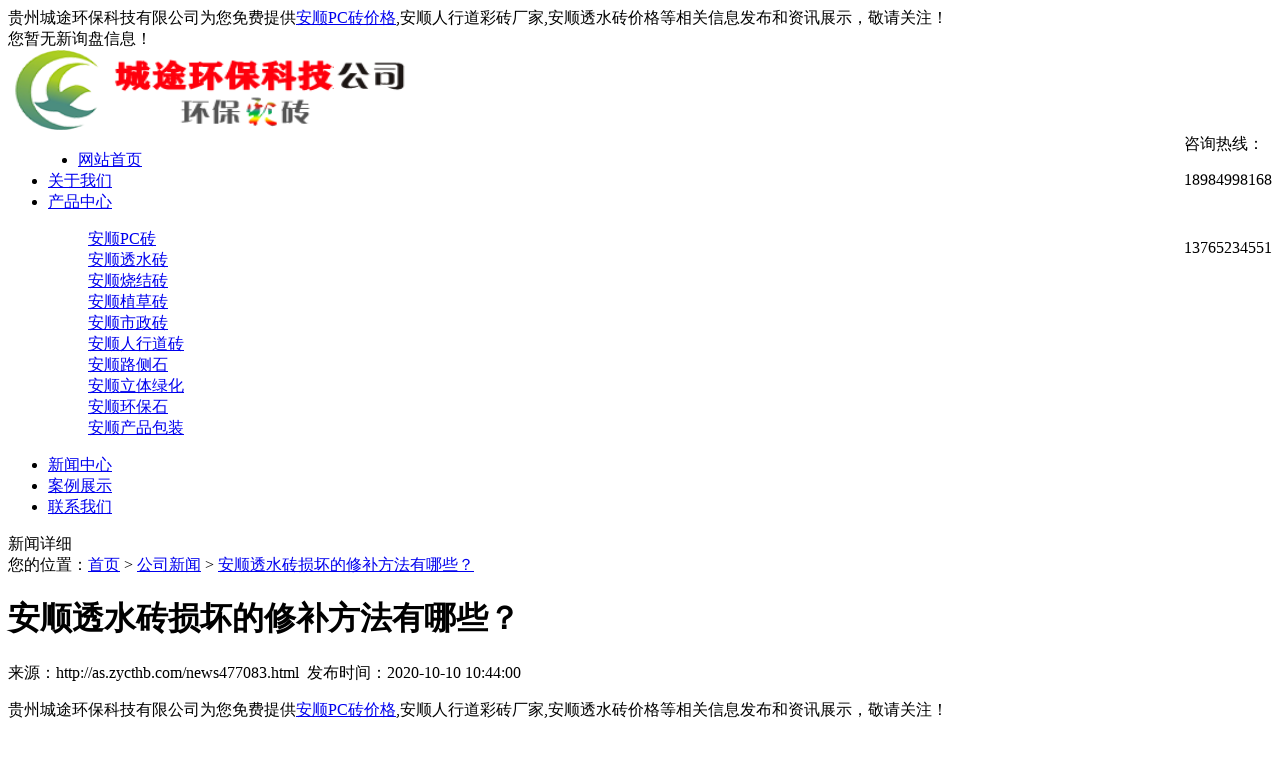

--- FILE ---
content_type: text/html
request_url: http://as.zycthb.com/news477083.html
body_size: 5220
content:
<!DOCTYPE html>
<html>
<head> 
<meta charset="gb2312"/>  
<title>安顺透水砖损坏的修补方法有哪些？ -- 贵州城途环保科技有限公司</title>
<meta name="applicable-device" content="pc,mobile"/>
<meta http-equiv="Cache-Control" content="no-transform"/>
<meta name="MobileOptimized" content="width"/>
<meta name="HandheldFriendly" content="true"/>
<meta name="Keywords" content="透水砖"/>  
<link rel="stylesheet" type="text/css" href="/template/NESTzycthb4971/pc/css/base.css" /> 
<link rel="stylesheet" type="text/css" href="/template/NESTzycthb4971/pc/css/model.css" /> 
<link rel="stylesheet" type="text/css" href="/template/NESTzycthb4971/pc/css/main.css" /> 
<script type="text/javascript" src="/template/NESTzycthb4971/pc/js/jquery-3.6.4.min.js"></script>
<script type="text/javascript" src="/template/NESTzycthb4971/pc/js/foucsbox.js" ></script> 
<script>
(function(){
    var bp = document.createElement('script');
    var curProtocol = window.location.protocol.split(':')[0];
    if (curProtocol === 'https') {
        bp.src = 'https://zz.bdstatic.com/linksubmit/push.js';
    }
    else {
        bp.src = 'http://push.zhanzhang.baidu.com/push.js';
    }
    var s = document.getElementsByTagName("script")[0];
    s.parentNode.insertBefore(bp, s);
})();
</script></head>
 
<body> 

<div class="top">
	<div class="top_in">
		<div class="top_l fl">贵州城途环保科技有限公司为您免费提供<a href="http://as.zycthb.com">安顺PC砖价格</a>,安顺人行道彩砖厂家,安顺透水砖价格等相关信息发布和资讯展示，敬请关注！</div>
		<div class="top_r fr"><script type="text/javascript" src="http://webapi.weidaoliu.com/msg/msgstat.ashx?shopid=3309"></script></div>
	</div>
</div>

<div id="header"> 
	<div class="head clearfix"> 
		<div class="logo fl"><img src="/img.ashx?shopid=3309&file=logo.png" alt="贵州城途环保科技有限公司" width="400" height="80"/></div> 
		<div class="tel fr"> 
                                                <div class="box" style="width:70px;float:left"><img src="/template/NESTzycthb4971/pc/images/tell.png" alt=""/></div>
                                                <div class="box2" style="float:right">
			<span class="fl">咨询热线：</span></br>
			<div class="haoma fl"><p>18984998168</p></br><p>13765234551</p></div>
                                                </div>
		</div> 
	</div> 
</div> 
<div class="clearboth"></div>
 
<div id="menu"> 
	<ul class="nav clearfix"> 
		<li><a href="/" rel="nofollow">网站首页</a></li> 
		<li><a href="/about.html" rel="nofollow">关于我们</a></li> 
		<li ><a href="/product.html" rel="nofollow">产品中心</a>
                                     <dl>
	                       
		       <dd><a rel="nofollow" href="/protype18782.html">安顺PC砖</a></dd>
	                       
		       <dd><a rel="nofollow" href="/protype18774.html">安顺透水砖</a></dd>
	                       
		       <dd><a rel="nofollow" href="/protype18775.html">安顺烧结砖</a></dd>
	                       
		       <dd><a rel="nofollow" href="/protype18776.html">安顺植草砖</a></dd>
	                       
		       <dd><a rel="nofollow" href="/protype18777.html">安顺市政砖</a></dd>
	                       
		       <dd><a rel="nofollow" href="/protype18779.html">安顺人行道砖</a></dd>
	                       
		       <dd><a rel="nofollow" href="/protype18773.html">安顺路侧石</a></dd>
	                       
		       <dd><a rel="nofollow" href="/protype18781.html">安顺立体绿化</a></dd>
	                       
		       <dd><a rel="nofollow" href="/protype18786.html">安顺环保石</a></dd>
	                       
		       <dd><a rel="nofollow" href="/protype18960.html">安顺产品包装</a></dd>
	                       
	                     </dl>
                                </li> 
		<li><a href="/news.html" rel="nofollow">新闻中心</a></li> 
		<li><a href="/case.html" rel="nofollow">案例展示</a></li>  
		<li><a href="/contact.html" rel="nofollow">联系我们</a></li> 
	</ul> 
</div> 



  
<div class="ban">
	<div class="banPa">
		<div id="foucsBox">
			<ul class="imgCon"></ul>
			<div class="foucs"></div>
		</div>
		<script type="text/javascript">		
			picarr = new Array();
			var swf_width=1920;
			var swf_height=500;
			var files = "";
			picarr[1] = "/img.ashx?shopid=3309&no=true&file=2019011710341643.jpg";
			for(i=1;i<picarr.length;i++){
			  if(files=="") files = picarr[i];
			  else files += "|"+picarr[i];
				$(".imgCon").append(" <li><img src="+picarr[i]+" /></li>"); 
			}			
		</script>
	</div>   
</div>


<div id="container" class="clearfix">		
	<div class="crumb">
		<span>新闻详细</span>
		<div class="position">您的位置：<a href="/">首页</a> &gt; <a href="newstype3334.html">公司新闻</a> &gt; <a href="news477083.html">安顺透水砖损坏的修补方法有哪些？</a></div>
	</div>
	<div class="clearfix"></div>
	<div class="content">			    
		<div class="pro_detail">
			<div class="n_para">
				<h1>安顺透水砖损坏的修补方法有哪些？</h1>
				<p>来源：http://as.zycthb.com/news477083.html&nbsp;&nbsp;发布时间：2020-10-10 10:44:00</p>
			</div>
			<div class="p_detail">
				<p><p>贵州城途环保科技有限公司为您免费提供<a href="http://as.zycthb.com">安顺PC砖价格</a>,安顺人行道彩砖厂家,安顺透水砖价格等相关信息发布和资讯展示，敬请关注！</p><p><span style="font-size: 14px;">下面小编给大家介绍下关于<a href="http://as.zycthb.com" target="_blank"><strong>安顺透水砖</strong></a>损坏的修补方法有哪些？</span></p><p><span style="font-size: 14px;">1、新旧<a href="/protype18774.html" target="_blank"><strong>安顺透水砖</strong></a>的界面面之间不能打铁板。</span></p><p><span style="font-size: 14px;">2、铁板必须完全穿透砖的裂缝。</span></p><p><span style="font-size: 14px;">3、砖必须与同一制造商生产的旧砖同一批次进行修补。</span></p><p><span style="font-size: 14px;">4、在对烧结<a href="/product128593.html" target="_blank"><strong>安顺透水砖</strong></a>进行挖补时，尽量不采用加工轮换。</span></p><p><span style="font-size: 14px;">5、尽可能使用与旧砖同时修复的剩余松动砖。</span></p><p><span style="font-size: 14px;">6、严格按设计转让比例进行砌体，不得随意改变砌体比例。</span></p><p><span style="font-size: 14px;">7、挖补砖用伸缩缝纸板不得撕下，挖补砖应砌湿砖</span></p><p><span style="font-size: 14px;">8、新旧砖的接触面必须用粘土照亮。</span></p><p><span style="font-size: 14px;">9、前几圈透水砖的封条必须从侧面插入，然后再插入一圈砖的前面。</span></p><p>安顺PC砖价格？安顺人行道彩砖厂家？安顺透水砖质量怎么样？贵州城途环保科技有限公司提供安顺PC砖厂家,安顺人行道彩砖价格,安顺透水砖厂家相关信息,电话:18984998168</p></p>		
			</div>
			
			<div class="tag">相关标签：<a href='/news.html?key=透水砖'>透水砖</a>,</div> 
			<p><div>上一条：<a href="news481696.html">安顺pc砖增强城市路面透水能力</a></div><div>下一条：<a href="news471564.html">安顺透水砖生产过程中应该注意什么？</a></div></p>
			
			<div class="related_list">
				<h4>相关新闻</h4>
				<ul class="related_news">
					
						<li>
							<a href="/news1156289.html" title="安顺海绵透水砖：助力海绵城市的“生态基石”" rel="nofollow">安顺海绵透水砖：助力海绵城市的“生态基石”</a>
							<span>2026-01-08</span>
						</li>
					
						<li>
							<a href="/news1152338.html" title="安顺海绵透水砖的主要类型与特点" rel="nofollow">安顺海绵透水砖的主要类型与特点</a>
							<span>2025-11-08</span>
						</li>
					
						<li>
							<a href="/news1145551.html" title="安顺透水砖相比传统铺装砖的核心优势" rel="nofollow">安顺透水砖相比传统铺装砖的核心优势</a>
							<span>2025-09-19</span>
						</li>
					
						<li>
							<a href="/news1076337.html" title="安顺透水砖厂家：生态城市建设的基石力量" rel="nofollow">安顺透水砖厂家：生态城市建设的基石力量</a>
							<span>2025-06-25</span>
						</li>
										
				</ul>
			</div>			
			<div class="clearfix"></div>			
			<div class="related_list">
				<h4>相关产品</h4>
				<ul class="related_pro row">
					
					<li>
						<div class="related_img"><a href="/product128597.html" title="安顺透水砖直销" rel="nofollow"><img src="/img.ashx?shopid=3309&file=2019011510141620.jpg" alt="安顺透水砖直销"/></a></div>
						<span><a href="/product128597.html" title="安顺透水砖直销" rel="nofollow">安顺透水砖直销</a></span>
					</li>
					
					<li>
						<div class="related_img"><a href="/product128596.html" title="安顺透水砖销售" rel="nofollow"><img src="/img.ashx?shopid=3309&file=2019011510141615.jpg" alt="安顺透水砖销售"/></a></div>
						<span><a href="/product128596.html" title="安顺透水砖销售" rel="nofollow">安顺透水砖销售</a></span>
					</li>
					
					<li>
						<div class="related_img"><a href="/product128595.html" title="安顺海绵透水砖厂家" rel="nofollow"><img src="/img.ashx?shopid=3309&file=2019011510135391.jpg" alt="安顺海绵透水砖厂家"/></a></div>
						<span><a href="/product128595.html" title="安顺海绵透水砖厂家" rel="nofollow">安顺海绵透水砖厂家</a></span>
					</li>
					
					<li>
						<div class="related_img"><a href="/product128594.html" title="安顺海绵透水砖销售" rel="nofollow"><img src="/img.ashx?shopid=3309&file=2019011510135348.jpg" alt="安顺海绵透水砖销售"/></a></div>
						<span><a href="/product128594.html" title="安顺海绵透水砖销售" rel="nofollow">安顺海绵透水砖销售</a></span>
					</li>
					
					<li>
						<div class="related_img"><a href="/product128593.html" title="安顺透水砖" rel="nofollow"><img src="/img.ashx?shopid=3309&file=2019011510135269.jpg" alt="安顺透水砖"/></a></div>
						<span><a href="/product128593.html" title="安顺透水砖" rel="nofollow">安顺透水砖</a></span>
					</li>
					
				</ul>
			</div>						
		</div>
	</div>														
</div>

<div class="out-foot"> 
	<div class="foot clearfix"> 
		<div class="fo1 fl"> 
			
			<div class="ftphone">
				<img src="/template/NESTzycthb4971/pc/images/phone.png"/>
				18984998168
			</div> 
		</div> 
		<div class="fo2 fl"> 
			<p>电话：18984998168</p>
			<p>邮箱：1055723855@qq.com</p>
			<p>网址：as.zycthb.com</p>
			<p>地址：贵州省遵义市南部新区深溪镇清江村下坝组</p>  
		</div> 
		<div class="fo3 fl"> 
			<p>
				<a href="/" rel="nofollow">网站首页</a>
				<a href="/about.html" rel="nofollow">关于我们</a><br/>
				<a href="/product.html" rel="nofollow">产品中心</a>
				<a href="/news.html" rel="nofollow">新闻中心</a><br/>
				<a href="/case.html" rel="nofollow">案例展示</a>			
				<a href="/contact.html" rel="nofollow">联系我们</a><br/>	
				<a href="/sitemap.html">网站地图</a>
				<a href="/sitemap.xml">XML</a>
			</p>			
		</div> 
		<div class="clearboth"></div> 		 
	</div>
</div>
<div class="copyright">					
	<p>Copyright&copy;as.zycthb.com(<a title="复制链接" href="javascript:copyURL();" target="_parent" rel="nofollow">复制链接</a>) 贵州城途环保科技有限公司</p>
	<p>安顺PC砖价格？安顺人行道彩砖厂家？安顺透水砖质量怎么样？贵州城途环保科技有限公司提供安顺PC砖厂家,安顺人行道彩砖价格,安顺透水砖厂家相关信息,电话:18984998168</p>
	<p>热门城市推广:<a href="http://gz.zycthb.com" target="_blank">贵州</a> <a href="http://gy.zycthb.com" target="_blank">贵阳</a> <a href="http://zy.zycthb.com" target="_blank">遵义</a> <a href="http://as.zycthb.com" target="_blank">安顺</a> <a href="http://kl.zycthb.com" target="_blank">凯里</a> <a href="http://bj.zycthb.com" target="_blank">毕节</a> <a href="http://xy.zycthb.com" target="_blank">兴义</a> <a href="http://lps.zycthb.com" target="_blank">六盘水</a> <a href="http://dy.zycthb.com" target="_blank">都匀</a> <a href="http://tr.zycthb.com" target="_blank">铜仁</a> </p>
	<p>
	   Powered by<a href="http://www.nestcms.com" title="企业系统" target="_blank" rel="nofollow">筑巢ECMS</a>&nbsp;&nbsp;备案：<a href="https://beian.miit.gov.cn/" title="企业系统" target="_blank" rel="nofollow">黔ICP备17011525号-3</a>


<a target="_blank" href="http://www.beian.gov.cn/portal/registerSystemInfo?recordcode=52030202001516" style="display:inline-block;text-decoration:none;height:20px;line-height:20px;"><img src="http://www.beian.gov.cn/img/ghs.png"/>贵公网安备 52030202001516号</ a>
	</p>



</div>

<script src="http://cmscloudim.zhuchao.cc/js/jquery-1.8.0.min.js" type="text/javascript"></script>

<script>(function() {var _53code = document.createElement("script");_53code.src = "https://tb.53kf.com/code/code/106b33997c0e45d46b88b549fc6aa12b6/1";var s = document.getElementsByTagName("script")[0]; s.parentNode.insertBefore(_53code, s);})();</script>

  
</body>
</html>